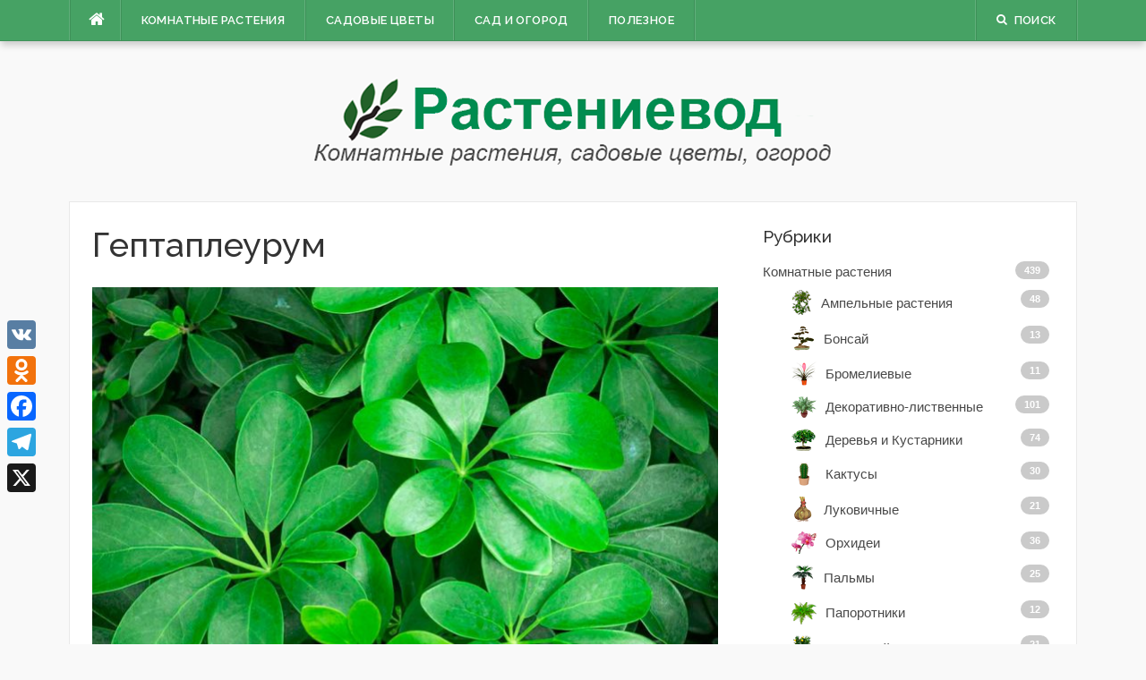

--- FILE ---
content_type: text/html; charset=UTF-8
request_url: https://rastenievod.com/geptapleurum.html
body_size: 15358
content:
<!DOCTYPE html><html lang="ru-RU" prefix="og: http://ogp.me/ns#"><head><meta charset="UTF-8"><meta name="viewport" content="width=device-width, initial-scale=1"><link rel="stylesheet" media="print" onload="this.onload=null;this.media='all';" id="ao_optimized_gfonts" href="https://fonts.googleapis.com/css?family=Raleway%3A300%2C400%2C500%2C600%7CMerriweather&#038;subset=latin%2Clatin-ext&amp;display=swap"><link rel="profile" href="http://gmpg.org/xfn/11"><link rel="pingback" href="https://rastenievod.com/xmlrpc.php"><link media="all" href="https://rastenievod.com/wp-content/cache/autoptimize/css/autoptimize_02fc091f6cf17fc8fa2926eb0705973a.css" rel="stylesheet"><title>Гептаплеурум: уход в домашних условиях, пересадка и размножение</title><meta name='robots' content='max-image-preview:large' /><meta name="description" content="Гептаплеурум ― это быстрорастущее растение, которое имеет прямое отношение к роду аралиевых. Примерно 10 листочков отходят от черешков."/><link rel="canonical" href="https://rastenievod.com/geptapleurum.html" /><link rel="publisher" href="https://plus.google.com/108072353185720033586"/><meta property="og:locale" content="ru_RU" /><meta property="og:type" content="article" /><meta property="og:title" content="Гептаплеурум: уход в домашних условиях, пересадка и размножение" /><meta property="og:description" content="Гептаплеурум ― это быстрорастущее растение, которое имеет прямое отношение к роду аралиевых. Примерно 10 листочков отходят от черешков." /><meta property="og:url" content="https://rastenievod.com/geptapleurum.html" /><meta property="og:site_name" content="Растениевод" /><meta property="article:section" content="Декоративно-лиственные" /><meta property="article:published_time" content="2021-09-14T23:14:46+03:00" /><meta property="article:modified_time" content="2021-10-24T20:58:13+03:00" /><meta property="og:updated_time" content="2021-10-24T20:58:13+03:00" /><meta property="og:image" content="https://rastenievod.com/wp-content/uploads/2016/11/1-92.jpg" /><meta property="og:image:secure_url" content="https://rastenievod.com/wp-content/uploads/2016/11/1-92.jpg" /><meta property="og:image:width" content="950" /><meta property="og:image:height" content="893" /><meta name="twitter:card" content="summary" /><meta name="twitter:description" content="Гептаплеурум ― это быстрорастущее растение, которое имеет прямое отношение к роду аралиевых. Примерно 10 листочков отходят от черешков." /><meta name="twitter:title" content="Гептаплеурум: уход в домашних условиях, пересадка и размножение" /><meta name="twitter:image" content="https://rastenievod.com/wp-content/uploads/2016/11/1-92.jpg" /> <script type='application/ld+json'>{"@context":"http:\/\/schema.org","@type":"WebSite","@id":"#website","url":"https:\/\/rastenievod.com\/","name":"\u0420\u0430\u0441\u0442\u0435\u043d\u0438\u0435\u0432\u043e\u0434","potentialAction":{"@type":"SearchAction","target":"https:\/\/rastenievod.com\/?s={search_term_string}","query-input":"required name=search_term_string"}}</script> <link rel='dns-prefetch' href='//static.addtoany.com' /><link href='https://fonts.gstatic.com' crossorigin='anonymous' rel='preconnect' /><link rel="alternate" type="application/rss+xml" title="Растениевод &raquo; Лента" href="https://rastenievod.com/feed" /><link rel="alternate" type="application/rss+xml" title="Растениевод &raquo; Лента комментариев" href="https://rastenievod.com/comments/feed" /><link rel="alternate" type="application/rss+xml" title="Растениевод &raquo; Лента комментариев к &laquo;Гептаплеурум&raquo;" href="https://rastenievod.com/geptapleurum.html/feed" /><link rel='stylesheet' id='a3a3_lazy_load-css' href='//rastenievod.com/wp-content/uploads/sass/a3_lazy_load.min.css' type='text/css' media='all' /> <script type='text/javascript' async src='https://static.addtoany.com/menu/page.js' id='addtoany-core-js'></script> <script type='text/javascript' src='https://rastenievod.com/wp-includes/js/jquery/jquery.min.js' id='jquery-core-js'></script> <script type='application/json' id='wpp-json'>{"sampling_active":0,"sampling_rate":100,"ajax_url":"https:\/\/rastenievod.com\/wp-json\/wordpress-popular-posts\/v1\/popular-posts","api_url":"https:\/\/rastenievod.com\/wp-json\/wordpress-popular-posts","ID":3753,"token":"1e98bd13e0","lang":0,"debug":0}</script> <link rel="https://api.w.org/" href="https://rastenievod.com/wp-json/" /><link rel="alternate" type="application/json" href="https://rastenievod.com/wp-json/wp/v2/posts/3753" /><link rel="EditURI" type="application/rsd+xml" title="RSD" href="https://rastenievod.com/xmlrpc.php?rsd" /><link rel="wlwmanifest" type="application/wlwmanifest+xml" href="https://rastenievod.com/wp-includes/wlwmanifest.xml" /><meta name="generator" content="WordPress 6.2.2" /><link rel='shortlink' href='https://rastenievod.com/?p=3753' /><link rel="alternate" type="application/json+oembed" href="https://rastenievod.com/wp-json/oembed/1.0/embed?url=https%3A%2F%2Frastenievod.com%2Fgeptapleurum.html" /><link rel="alternate" type="text/xml+oembed" href="https://rastenievod.com/wp-json/oembed/1.0/embed?url=https%3A%2F%2Frastenievod.com%2Fgeptapleurum.html&#038;format=xml" /><link rel="shortcut icon" type="image/x-icon" href="https://rastenievod.com/favicon.ico"/> <script async src="//pagead2.googlesyndication.com/pagead/js/adsbygoogle.js"></script> <script>(adsbygoogle = window.adsbygoogle || []).push({
          google_ad_client: "ca-pub-3317697019634542",
          enable_page_level_ads: true
     });</script>  <script src="https://yandex.ru/ads/system/context.js" async></script> </head><body class="post-template-default single single-post postid-3753 single-format-standard"> <noscript><div><img src="https://mc.yandex.ru/watch/37140640" style="position:absolute; left:-9999px;" alt="" /></div></noscript><div id="page" class="hfeed site"> <a class="skip-link screen-reader-text" href="#content">Наверх</a><div id="topbar" class="site-topbar"><div class="container"><div class="topbar-left pull-left"><nav id="site-navigation" class="main-navigation" role="navigation"> <span class="home-menu"> <a href="https://rastenievod.com/" rel="home"><i class="fa fa-home"></i></a></span> <span class="nav-toggle"><a href="#0" id="nav-toggle">﻿Меню<span></span></a></span><ul class="ft-menu"><li id="menu-item-3895" class="menu-item menu-item-type-taxonomy menu-item-object-category current-post-ancestor menu-item-has-children menu-item-3895"><a href="https://rastenievod.com/category/komnatnye-rasteniya">Комнатные растения</a><ul class="sub-menu"><li id="menu-item-3896" class="menu-item menu-item-type-taxonomy menu-item-object-category menu-item-3896"><a href="https://rastenievod.com/category/komnatnye-rasteniya/ampelnye-rasteniya">Ампельные растения</a></li><li id="menu-item-4138" class="menu-item menu-item-type-taxonomy menu-item-object-category menu-item-4138"><a href="https://rastenievod.com/category/komnatnye-rasteniya/bonsaj">Бонсай</a></li><li id="menu-item-3898" class="menu-item menu-item-type-taxonomy menu-item-object-category menu-item-3898"><a href="https://rastenievod.com/category/komnatnye-rasteniya/bromelievye">Бромелиевые</a></li><li id="menu-item-3899" class="menu-item menu-item-type-taxonomy menu-item-object-category current-post-ancestor current-menu-parent current-post-parent menu-item-3899"><a href="https://rastenievod.com/category/komnatnye-rasteniya/dekorativno-listvennye">Декоративно-лиственные</a></li><li id="menu-item-3900" class="menu-item menu-item-type-taxonomy menu-item-object-category current-post-ancestor current-menu-parent current-post-parent menu-item-3900"><a href="https://rastenievod.com/category/komnatnye-rasteniya/derevya-i-kustarniki">Деревья и Кустарники</a></li><li id="menu-item-4269" class="menu-item menu-item-type-taxonomy menu-item-object-category menu-item-4269"><a href="https://rastenievod.com/category/komnatnye-rasteniya/kaktusy">Кактусы</a></li><li id="menu-item-3902" class="menu-item menu-item-type-taxonomy menu-item-object-category menu-item-3902"><a href="https://rastenievod.com/category/komnatnye-rasteniya/lukovichnye">Луковичные</a></li><li id="menu-item-3903" class="menu-item menu-item-type-taxonomy menu-item-object-category menu-item-3903"><a href="https://rastenievod.com/category/komnatnye-rasteniya/orxidei">Орхидеи</a></li><li id="menu-item-3904" class="menu-item menu-item-type-taxonomy menu-item-object-category menu-item-3904"><a href="https://rastenievod.com/category/komnatnye-rasteniya/palmy">Пальмы</a></li><li id="menu-item-3905" class="menu-item menu-item-type-taxonomy menu-item-object-category menu-item-3905"><a href="https://rastenievod.com/category/komnatnye-rasteniya/plodovyj-sad-v-kvartire">Плодовый сад в квартире</a></li><li id="menu-item-4270" class="menu-item menu-item-type-taxonomy menu-item-object-category menu-item-4270"><a href="https://rastenievod.com/category/komnatnye-rasteniya/sukkulenty">Суккуленты</a></li><li id="menu-item-3906" class="menu-item menu-item-type-taxonomy menu-item-object-category menu-item-3906"><a href="https://rastenievod.com/category/komnatnye-rasteniya/hishhnye">Хищные</a></li><li id="menu-item-3907" class="menu-item menu-item-type-taxonomy menu-item-object-category menu-item-3907"><a href="https://rastenievod.com/category/komnatnye-rasteniya/cvetushhie">Цветущие</a></li></ul></li><li id="menu-item-3908" class="menu-item menu-item-type-taxonomy menu-item-object-category menu-item-has-children menu-item-3908"><a href="https://rastenievod.com/category/cvety-v-sadu">Садовые цветы</a><ul class="sub-menu"><li id="menu-item-3909" class="menu-item menu-item-type-taxonomy menu-item-object-category menu-item-3909"><a href="https://rastenievod.com/category/cvety-v-sadu/cvety-mnogoletnie">Многолетние</a></li><li id="menu-item-3910" class="menu-item menu-item-type-taxonomy menu-item-object-category menu-item-3910"><a href="https://rastenievod.com/category/cvety-v-sadu/cvety-odnoletnie-i-dvuletnie">Однолетние и двулетние</a></li><li id="menu-item-8105" class="menu-item menu-item-type-taxonomy menu-item-object-category menu-item-8105"><a href="https://rastenievod.com/category/cvety-v-sadu/lukovichnye-cvety-v-sadu">Луковичные</a></li><li id="menu-item-3911" class="menu-item menu-item-type-taxonomy menu-item-object-category menu-item-3911"><a href="https://rastenievod.com/category/cvety-v-sadu/rozy">Розы</a></li></ul></li><li id="menu-item-8106" class="menu-item menu-item-type-taxonomy menu-item-object-category menu-item-has-children menu-item-8106"><a href="https://rastenievod.com/category/sad-i-ogorod">Сад и огород</a><ul class="sub-menu"><li id="menu-item-8107" class="menu-item menu-item-type-taxonomy menu-item-object-category menu-item-8107"><a href="https://rastenievod.com/category/sad-i-ogorod/dekorativnye-derevya-i-kustarniki">Декоративные деревья и кусты</a></li><li id="menu-item-8108" class="menu-item menu-item-type-taxonomy menu-item-object-category menu-item-8108"><a href="https://rastenievod.com/category/sad-i-ogorod/plodovye-derevya-i-kustarniki">Плодовые деревья и кусты</a></li><li id="menu-item-8109" class="menu-item menu-item-type-taxonomy menu-item-object-category menu-item-8109"><a href="https://rastenievod.com/category/sad-i-ogorod/yagody">Ягоды</a></li><li id="menu-item-8110" class="menu-item menu-item-type-taxonomy menu-item-object-category menu-item-8110"><a href="https://rastenievod.com/category/sad-i-ogorod/ovoshhi">Овощи</a></li><li id="menu-item-15797" class="menu-item menu-item-type-taxonomy menu-item-object-category menu-item-15797"><a href="https://rastenievod.com/category/sad-i-ogorod/pryanye-i-lekarstvennye">Пряные травы и зелень</a></li><li id="menu-item-15796" class="menu-item menu-item-type-taxonomy menu-item-object-category menu-item-15796"><a href="https://rastenievod.com/category/sad-i-ogorod/zlaki">Злаки</a></li><li id="menu-item-8111" class="menu-item menu-item-type-taxonomy menu-item-object-category menu-item-8111"><a href="https://rastenievod.com/category/sad-i-ogorod/teplitsa">Теплица</a></li></ul></li><li id="menu-item-3913" class="menu-item menu-item-type-taxonomy menu-item-object-category menu-item-has-children menu-item-3913"><a href="https://rastenievod.com/category/poleznaya-informaciya">Полезное</a><ul class="sub-menu"><li id="menu-item-3914" class="menu-item menu-item-type-taxonomy menu-item-object-category menu-item-3914"><a href="https://rastenievod.com/category/poleznaya-informaciya/bolezni-i-vrediteli">Болезни и вредители</a></li><li id="menu-item-3915" class="menu-item menu-item-type-taxonomy menu-item-object-category menu-item-3915"><a href="https://rastenievod.com/category/poleznaya-informaciya/lekarstvennye-rasteniya">Лекарственные растения</a></li><li id="menu-item-3916" class="menu-item menu-item-type-taxonomy menu-item-object-category menu-item-3916"><a href="https://rastenievod.com/category/poleznaya-informaciya/posadka-i-peresadka">Посадка и пересадка</a></li><li id="menu-item-3917" class="menu-item menu-item-type-taxonomy menu-item-object-category menu-item-3917"><a href="https://rastenievod.com/category/poleznaya-informaciya/razmnozhenie-rastenij">Размножение растений</a></li><li id="menu-item-3918" class="menu-item menu-item-type-taxonomy menu-item-object-category menu-item-3918"><a href="https://rastenievod.com/category/poleznaya-informaciya/sovety-novichkam">Советы новичкам</a></li><li id="menu-item-3919" class="menu-item menu-item-type-taxonomy menu-item-object-category menu-item-3919"><a href="https://rastenievod.com/category/poleznaya-informaciya/udobreniya-i-stimulyatory">Удобрения и стимуляторы</a></li><li id="menu-item-8325" class="menu-item menu-item-type-post_type menu-item-object-page menu-item-8325"><a href="https://rastenievod.com/kontakty">Контакты</a></li></ul></li></ul></nav></div><div class="topbar-right pull-right"><ul class="topbar-elements"><li class="topbar-search"> <a href="javascript:void(0)"><i class="search-icon fa fa-search"></i><span>Поиск</span></a><div class="dropdown-content dropdown-search"><form role="search" method="get" class="search-form" action="https://rastenievod.com/"> <label> <span class="screen-reader-text">Найти:</span> <input type="search" class="search-field" placeholder="Поиск&hellip;" value="" name="s" /> </label> <input type="submit" class="search-submit" value="Поиск" /></form></div></li><div class="clear"></div></ul></div></div></div><div class="mobile-navigation"><ul><li class="menu-item menu-item-type-taxonomy menu-item-object-category current-post-ancestor menu-item-has-children menu-item-3895"><a href="https://rastenievod.com/category/komnatnye-rasteniya">Комнатные растения</a><ul class="sub-menu"><li class="menu-item menu-item-type-taxonomy menu-item-object-category menu-item-3896"><a href="https://rastenievod.com/category/komnatnye-rasteniya/ampelnye-rasteniya">Ампельные растения</a></li><li class="menu-item menu-item-type-taxonomy menu-item-object-category menu-item-4138"><a href="https://rastenievod.com/category/komnatnye-rasteniya/bonsaj">Бонсай</a></li><li class="menu-item menu-item-type-taxonomy menu-item-object-category menu-item-3898"><a href="https://rastenievod.com/category/komnatnye-rasteniya/bromelievye">Бромелиевые</a></li><li class="menu-item menu-item-type-taxonomy menu-item-object-category current-post-ancestor current-menu-parent current-post-parent menu-item-3899"><a href="https://rastenievod.com/category/komnatnye-rasteniya/dekorativno-listvennye">Декоративно-лиственные</a></li><li class="menu-item menu-item-type-taxonomy menu-item-object-category current-post-ancestor current-menu-parent current-post-parent menu-item-3900"><a href="https://rastenievod.com/category/komnatnye-rasteniya/derevya-i-kustarniki">Деревья и Кустарники</a></li><li class="menu-item menu-item-type-taxonomy menu-item-object-category menu-item-4269"><a href="https://rastenievod.com/category/komnatnye-rasteniya/kaktusy">Кактусы</a></li><li class="menu-item menu-item-type-taxonomy menu-item-object-category menu-item-3902"><a href="https://rastenievod.com/category/komnatnye-rasteniya/lukovichnye">Луковичные</a></li><li class="menu-item menu-item-type-taxonomy menu-item-object-category menu-item-3903"><a href="https://rastenievod.com/category/komnatnye-rasteniya/orxidei">Орхидеи</a></li><li class="menu-item menu-item-type-taxonomy menu-item-object-category menu-item-3904"><a href="https://rastenievod.com/category/komnatnye-rasteniya/palmy">Пальмы</a></li><li class="menu-item menu-item-type-taxonomy menu-item-object-category menu-item-3905"><a href="https://rastenievod.com/category/komnatnye-rasteniya/plodovyj-sad-v-kvartire">Плодовый сад в квартире</a></li><li class="menu-item menu-item-type-taxonomy menu-item-object-category menu-item-4270"><a href="https://rastenievod.com/category/komnatnye-rasteniya/sukkulenty">Суккуленты</a></li><li class="menu-item menu-item-type-taxonomy menu-item-object-category menu-item-3906"><a href="https://rastenievod.com/category/komnatnye-rasteniya/hishhnye">Хищные</a></li><li class="menu-item menu-item-type-taxonomy menu-item-object-category menu-item-3907"><a href="https://rastenievod.com/category/komnatnye-rasteniya/cvetushhie">Цветущие</a></li></ul></li><li class="menu-item menu-item-type-taxonomy menu-item-object-category menu-item-has-children menu-item-3908"><a href="https://rastenievod.com/category/cvety-v-sadu">Садовые цветы</a><ul class="sub-menu"><li class="menu-item menu-item-type-taxonomy menu-item-object-category menu-item-3909"><a href="https://rastenievod.com/category/cvety-v-sadu/cvety-mnogoletnie">Многолетние</a></li><li class="menu-item menu-item-type-taxonomy menu-item-object-category menu-item-3910"><a href="https://rastenievod.com/category/cvety-v-sadu/cvety-odnoletnie-i-dvuletnie">Однолетние и двулетние</a></li><li class="menu-item menu-item-type-taxonomy menu-item-object-category menu-item-8105"><a href="https://rastenievod.com/category/cvety-v-sadu/lukovichnye-cvety-v-sadu">Луковичные</a></li><li class="menu-item menu-item-type-taxonomy menu-item-object-category menu-item-3911"><a href="https://rastenievod.com/category/cvety-v-sadu/rozy">Розы</a></li></ul></li><li class="menu-item menu-item-type-taxonomy menu-item-object-category menu-item-has-children menu-item-8106"><a href="https://rastenievod.com/category/sad-i-ogorod">Сад и огород</a><ul class="sub-menu"><li class="menu-item menu-item-type-taxonomy menu-item-object-category menu-item-8107"><a href="https://rastenievod.com/category/sad-i-ogorod/dekorativnye-derevya-i-kustarniki">Декоративные деревья и кусты</a></li><li class="menu-item menu-item-type-taxonomy menu-item-object-category menu-item-8108"><a href="https://rastenievod.com/category/sad-i-ogorod/plodovye-derevya-i-kustarniki">Плодовые деревья и кусты</a></li><li class="menu-item menu-item-type-taxonomy menu-item-object-category menu-item-8109"><a href="https://rastenievod.com/category/sad-i-ogorod/yagody">Ягоды</a></li><li class="menu-item menu-item-type-taxonomy menu-item-object-category menu-item-8110"><a href="https://rastenievod.com/category/sad-i-ogorod/ovoshhi">Овощи</a></li><li class="menu-item menu-item-type-taxonomy menu-item-object-category menu-item-15797"><a href="https://rastenievod.com/category/sad-i-ogorod/pryanye-i-lekarstvennye">Пряные травы и зелень</a></li><li class="menu-item menu-item-type-taxonomy menu-item-object-category menu-item-15796"><a href="https://rastenievod.com/category/sad-i-ogorod/zlaki">Злаки</a></li><li class="menu-item menu-item-type-taxonomy menu-item-object-category menu-item-8111"><a href="https://rastenievod.com/category/sad-i-ogorod/teplitsa">Теплица</a></li></ul></li><li class="menu-item menu-item-type-taxonomy menu-item-object-category menu-item-has-children menu-item-3913"><a href="https://rastenievod.com/category/poleznaya-informaciya">Полезное</a><ul class="sub-menu"><li class="menu-item menu-item-type-taxonomy menu-item-object-category menu-item-3914"><a href="https://rastenievod.com/category/poleznaya-informaciya/bolezni-i-vrediteli">Болезни и вредители</a></li><li class="menu-item menu-item-type-taxonomy menu-item-object-category menu-item-3915"><a href="https://rastenievod.com/category/poleznaya-informaciya/lekarstvennye-rasteniya">Лекарственные растения</a></li><li class="menu-item menu-item-type-taxonomy menu-item-object-category menu-item-3916"><a href="https://rastenievod.com/category/poleznaya-informaciya/posadka-i-peresadka">Посадка и пересадка</a></li><li class="menu-item menu-item-type-taxonomy menu-item-object-category menu-item-3917"><a href="https://rastenievod.com/category/poleznaya-informaciya/razmnozhenie-rastenij">Размножение растений</a></li><li class="menu-item menu-item-type-taxonomy menu-item-object-category menu-item-3918"><a href="https://rastenievod.com/category/poleznaya-informaciya/sovety-novichkam">Советы новичкам</a></li><li class="menu-item menu-item-type-taxonomy menu-item-object-category menu-item-3919"><a href="https://rastenievod.com/category/poleznaya-informaciya/udobreniya-i-stimulyatory">Удобрения и стимуляторы</a></li><li class="menu-item menu-item-type-post_type menu-item-object-page menu-item-8325"><a href="https://rastenievod.com/kontakty">Контакты</a></li></ul></li></ul></div><header id="masthead" class="site-header" role="banner"><div class="container"><div class="site-branding"> <a title="Растениевод" class="site-logo" href="https://rastenievod.com/" rel="home"><img src="https://rastenievod.com/wp-content/uploads/2018/11/logo.png" alt="Растениевод"></a></div></div></header><div id="content" class="site-content container right-sidebar"><div class="content-inside"><div id="primary" class="content-area"><main id="main" class="site-main" role="main"><article id="post-3753" class="post-3753 post type-post status-publish format-standard has-post-thumbnail hentry category-dekorativno-listvennye category-derevya-i-kustarniki"><header class="entry-header entry-header-single"><h1 class="entry-title">Гептаплеурум</h1><div style="display: none"><div class="entry-meta entry-meta-1"><span class="author vcard"><a class="url fn n" href="https://rastenievod.com/author/vioss">Игорь</a></span><span class="entry-date"><time class="entry-date published" datetime="2021-09-14T23:14:46+03:00">14.09.2021</time></span><span class="comments-link"><i class="fa fa-comments-o"></i><a href="https://rastenievod.com/geptapleurum.html#respond">0</a></span></div></div></header><div class="entry-thumb"> <img width="700" height="658" src="https://rastenievod.com/wp-content/uploads/2016/11/1-92-700x658.jpg" class="attachment-large size-large wp-post-image" alt="Гептаплеурум" decoding="async" srcset="https://rastenievod.com/wp-content/uploads/2016/11/1-92-700x658.jpg 700w, https://rastenievod.com/wp-content/uploads/2016/11/1-92-300x282.jpg 300w, https://rastenievod.com/wp-content/uploads/2016/11/1-92.jpg 950w" sizes="(max-width: 700px) 100vw, 700px" /></div><div class="entry-content"><p><strong>Гептаплеурум</strong> ― это быстрорастущее растение, которое имеет прямое отношение к роду аралиевых. Примерно 10 листочков отходят от черешков. Блестящие листья имеют овальную форму, а на кончиках они заостренные. Цветки имеют вид беловатых метелок, но в условиях квартиры цветение происходит очень редко. В природе это растение встречается во всех без исключения южных областях планеты. Родом оно из Тропической Азии. Имеется всего 3 вида данного растения:</p><ul><li>Geisha Girl ― гептаплеурум древесный, имеющий округлые листочки зеленого окраса;</li><li>Hayata ― листья обладают серым оттенком;</li><li>Variegata ― эта форма является пестролистной.</li></ul><p>Гептаплеурум очень схож с <a href="https://rastenievod.com/sheflera.html">шеффлерой</a>, так как это близкородственные растения. В связи с этим их можно легко перепутать. Главным отличительным признаком является то, что шеффлера растет исключительно в форме деревца, а у гептаплеурума можно убрать точку роста на основном стебле, и тогда он сформирует ветвистый кустик. Если же такую процедуру проделать с шеффлерой, то растение просто погибнет. Также листва у гептаплеурума обладает запахом, чем-то схожим с геранью, а у шеффлеры такой особенности нет.</p><div style="float: none; margin:10px 0 10px 0; text-align:center;"><div id="yandex_rtb_R-A-1751005-2"></div> <script async src="https://pagead2.googlesyndication.com/pagead/js/adsbygoogle.js?client=ca-pub-3317697019634542"
     crossorigin="anonymous"></script> <ins class="adsbygoogle"
 style="display:block; text-align:center;"
 data-ad-layout="in-article"
 data-ad-format="fluid"
 data-ad-client="ca-pub-3317697019634542"
 data-ad-slot="5209528998"></ins> <script>(adsbygoogle = window.adsbygoogle || []).push({});</script> </div><div id="toc_container" class="toc_transparent no_bullets"><p class="toc_title">Содержание</p><ul class="toc_list"><li><a href="#i"><span class="toc_number toc_depth_1">1</span> Уход за гептаплеурумом в домашних условиях</a><ul><li><a href="#i-2"><span class="toc_number toc_depth_2">1.1</span> Как поливать</a></li><li><a href="#i-3"><span class="toc_number toc_depth_2">1.2</span> Освещенность и выбор места</a></li><li><a href="#i-4"><span class="toc_number toc_depth_2">1.3</span> Температурный режим</a></li><li><a href="#i-5"><span class="toc_number toc_depth_2">1.4</span> Влажность воздуха</a></li><li><a href="#i-6"><span class="toc_number toc_depth_2">1.5</span> Землесмесь</a></li><li><a href="#i-7"><span class="toc_number toc_depth_2">1.6</span> Пересадка гептаплеурума</a></li><li><a href="#i-8"><span class="toc_number toc_depth_2">1.7</span> Обрезка</a></li><li><a href="#i-9"><span class="toc_number toc_depth_2">1.8</span> Подкормка</a></li><li><a href="#i-10"><span class="toc_number toc_depth_2">1.9</span> Вредители</a></li><li><a href="#i-11"><span class="toc_number toc_depth_2">1.10</span> Размножение гептаплеурума</a></li></ul></li><li><a href="#i-12"><span class="toc_number toc_depth_1">2</span> Виды гептаплеурума с фото</a><ul><li><a href="#_Heptapleurum_arboricola"><span class="toc_number toc_depth_2">2.1</span> Гептаплеурум древесный (Heptapleurum arboricola)</a></li><li><a href="#_Heptapleurum_Hayata"><span class="toc_number toc_depth_2">2.2</span> Гептаплеурум Хаята (Heptapleurum Hayata)</a></li><li><a href="#_Heptapleurum_Variegata"><span class="toc_number toc_depth_2">2.3</span> Гептаплеурум Вариегата (Heptapleurum Variegata)</a></li></ul></li></ul></div><h2><span id="i">Уход за гептаплеурумом в домашних условиях</span></h2><p><a href="https://rastenievod.com/wp-content/uploads/2016/11/2-92.jpg"><img decoding="async" loading="lazy" class="lazy lazy-hidden alignnone size-large wp-image-43982" src="//rastenievod.com/wp-content/plugins/a3-lazy-load/assets/images/lazy_placeholder.gif" data-lazy-type="image" data-src="https://rastenievod.com/wp-content/uploads/2016/11/2-92-700x584.jpg" alt="" width="700" height="584" srcset="" data-srcset="https://rastenievod.com/wp-content/uploads/2016/11/2-92-700x584.jpg 700w, https://rastenievod.com/wp-content/uploads/2016/11/2-92-300x250.jpg 300w, https://rastenievod.com/wp-content/uploads/2016/11/2-92.jpg 950w" sizes="(max-width: 700px) 100vw, 700px" /><noscript><img decoding="async" loading="lazy" class="alignnone size-large wp-image-43982" src="https://rastenievod.com/wp-content/uploads/2016/11/2-92-700x584.jpg" alt="" width="700" height="584" srcset="https://rastenievod.com/wp-content/uploads/2016/11/2-92-700x584.jpg 700w, https://rastenievod.com/wp-content/uploads/2016/11/2-92-300x250.jpg 300w, https://rastenievod.com/wp-content/uploads/2016/11/2-92.jpg 950w" sizes="(max-width: 700px) 100vw, 700px" /></noscript></a></p><p>Данное растение некапризно и неприхотливо. Поэтому его можно спокойно выращивать в условиях городской квартиры.</p><h3><span id="i-2">Как поливать</span></h3><p>Поливать в теплое время года нужно обильно. Однако следите за тем, чтобы вода не застаивалась в земле, потому что это может спровоцировать опадение листочков. Нужно, чтобы почва между поливами хорошо подсыхала. В зимнее время у растения наблюдается период покоя, поэтому следует слегка сократить полив.</p><h3><span id="i-3">Освещенность и выбор места</span></h3><p>Это очень светолюбивое растение, однако ему требуется притенение от прямых лучей солнца (тем более в жаркие дни летом). Формы с пестрыми листочками особо нуждаются в ярком освещении, так как от недостатка света листва может полностью стать зеленой. Часто используют для составления композиций с иными домашними растениями, прекрасно себя чувствует в зимнем саду, а также им можно украсить офис либо гостиную. Это растение просто необходимо оградить от холодного воздуха и сквозняков. В том случае, если в комнате, где размещается гептаплеурум, частенько наблюдаются сквозняки, то реакцией растения на это станет ― опадение листочков.</p><h3><span id="i-4">Температурный режим</span></h3><p><a href="https://rastenievod.com/wp-content/uploads/2016/11/1-22.jpg"><img decoding="async" loading="lazy" class="lazy lazy-hidden alignnone size-large wp-image-3754" src="//rastenievod.com/wp-content/plugins/a3-lazy-load/assets/images/lazy_placeholder.gif" data-lazy-type="image" data-src="https://rastenievod.com/wp-content/uploads/2016/11/1-22-700x656.jpg" alt="Гептаплеурум" width="700" height="656" srcset="" data-srcset="https://rastenievod.com/wp-content/uploads/2016/11/1-22.jpg 700w, https://rastenievod.com/wp-content/uploads/2016/11/1-22-300x281.jpg 300w" sizes="(max-width: 700px) 100vw, 700px" /><noscript><img decoding="async" loading="lazy" class="alignnone size-large wp-image-3754" src="https://rastenievod.com/wp-content/uploads/2016/11/1-22-700x656.jpg" alt="Гептаплеурум" width="700" height="656" srcset="https://rastenievod.com/wp-content/uploads/2016/11/1-22.jpg 700w, https://rastenievod.com/wp-content/uploads/2016/11/1-22-300x281.jpg 300w" sizes="(max-width: 700px) 100vw, 700px" /></noscript></a></p><p>В теплое время года требуется умеренная температура. С наступлением зимы ее следует немножко понизить, но при этом она не должна опускаться менее 17 градусов.</p><h3><span id="i-5">Влажность воздуха</span></h3><p>Нуждается в высокой влажности воздуха. Поэтому листву надо опрыскивать, как можно чаще, а также время от времени мыть ее (в гигиенических целях). Если же влажность будет слишком низкой, то листочки начнут сохнуть и отмирать.</p><h3><span id="i-6">Землесмесь</span></h3><p>Для посадки гептаплеурума можно приобрести готовую землесмесь в любом цветочном магазине. Также ее можно сделать самостоятельно в домашних условиях. Для этого вам нужно будет перемешать листовую, перегнойную, торфяную и дерновую землю и добавить речного песка. Все нужно взять в равных долях.</p><h3><span id="i-7">Пересадка гептаплеурума</span></h3><p><a href="https://rastenievod.com/wp-content/uploads/2016/11/3-84.jpg"><img decoding="async" loading="lazy" class="lazy lazy-hidden alignnone size-large wp-image-43983" src="//rastenievod.com/wp-content/plugins/a3-lazy-load/assets/images/lazy_placeholder.gif" data-lazy-type="image" data-src="https://rastenievod.com/wp-content/uploads/2016/11/3-84-700x581.jpg" alt="" width="700" height="581" srcset="" data-srcset="https://rastenievod.com/wp-content/uploads/2016/11/3-84-700x581.jpg 700w, https://rastenievod.com/wp-content/uploads/2016/11/3-84-300x249.jpg 300w, https://rastenievod.com/wp-content/uploads/2016/11/3-84.jpg 950w" sizes="(max-width: 700px) 100vw, 700px" /><noscript><img decoding="async" loading="lazy" class="alignnone size-large wp-image-43983" src="https://rastenievod.com/wp-content/uploads/2016/11/3-84-700x581.jpg" alt="" width="700" height="581" srcset="https://rastenievod.com/wp-content/uploads/2016/11/3-84-700x581.jpg 700w, https://rastenievod.com/wp-content/uploads/2016/11/3-84-300x249.jpg 300w, https://rastenievod.com/wp-content/uploads/2016/11/3-84.jpg 950w" sizes="(max-width: 700px) 100vw, 700px" /></noscript></a></p><div style="float: none; margin:10px 0 10px 0; text-align:center;"><div id="yandex_rtb_R-A-1751005-1"></div> <script async src="//pagead2.googlesyndication.com/pagead/js/adsbygoogle.js"></script> <ins class="adsbygoogle"
 style="display:block; text-align:center;"
 data-ad-layout="in-article"
 data-ad-format="fluid"
 data-ad-client="ca-pub-3317697019634542"
 data-ad-slot="5344850000"></ins> <script>(adsbygoogle = window.adsbygoogle || []).push({});</script> </div><p>Проводить процедуру пересадки необходимо ежегодно в весеннее время. В том случае, если гептаплеурум имеет довольно большие размеры, его очень сложно будет пересадить. В таком случае опытные цветоводы рекомендуют аккуратно заменить верхний слой субстрата. Не забывайте про хороший дренажный слой.</p><h3><span id="i-8">Обрезка</span></h3><p>Большие разросшиеся растения нуждаются в систематической обрезке. Она проводится в весеннее время. Тем гептаплеурумам, которые растят в виде деревца, нужна хорошая опора, потому как в условиях квартиры они могут достигать в высоту 200 сантиметров.</p><h3><span id="i-9">Подкормка</span></h3><p>Подкармливать растение следует в весенне-летний период 1 раз в 2 недели. Для этого используются органические либо минеральные удобрения. В зимнее время удобрения в почву вносить не следует.</p><h3><span id="i-10">Вредители</span></h3><p>Может поселиться <a href="https://rastenievod.com/muchnistyj-chervets.html">мучнистый червец</a>, <a href="https://rastenievod.com/tlya.html">тля</a>, а также красный <a href="https://rastenievod.com/pautinnyj-kleshh.html">паутинный клещ</a>. Однако это происходит лишь в случае неправильного ухода.</p><h3><span id="i-11">Размножение гептаплеурума</span></h3><p><a href="https://rastenievod.com/wp-content/uploads/2016/11/4-83.jpg"><img decoding="async" loading="lazy" class="lazy lazy-hidden alignnone size-large wp-image-43984" src="//rastenievod.com/wp-content/plugins/a3-lazy-load/assets/images/lazy_placeholder.gif" data-lazy-type="image" data-src="https://rastenievod.com/wp-content/uploads/2016/11/4-83-700x629.jpg" alt="" width="700" height="629" srcset="" data-srcset="https://rastenievod.com/wp-content/uploads/2016/11/4-83-700x629.jpg 700w, https://rastenievod.com/wp-content/uploads/2016/11/4-83-300x269.jpg 300w, https://rastenievod.com/wp-content/uploads/2016/11/4-83.jpg 1100w" sizes="(max-width: 700px) 100vw, 700px" /><noscript><img decoding="async" loading="lazy" class="alignnone size-large wp-image-43984" src="https://rastenievod.com/wp-content/uploads/2016/11/4-83-700x629.jpg" alt="" width="700" height="629" srcset="https://rastenievod.com/wp-content/uploads/2016/11/4-83-700x629.jpg 700w, https://rastenievod.com/wp-content/uploads/2016/11/4-83-300x269.jpg 300w, https://rastenievod.com/wp-content/uploads/2016/11/4-83.jpg 1100w" sizes="(max-width: 700px) 100vw, 700px" /></noscript></a></p><p>Достаточно просто можно размножить данное растение стеблевыми черенками, которые срезаются с верхушки. Для укоренения их следует посадить в субстрат, состоящий из торфа и песка. Затем черенки следует убрать в полутень и обеспечить им высокую влажность воздуха, а также тепло.</p><p>Также гептаплеурум выращивают и из семян. Высев семян производят в рыхлую и теплую землю. А затем убирают емкость в теплое место с высокой влажностью. После того как сеянцы подрастут, производят их пересадку по разным емкостям небольшого размера.</p><p>Это растение обладает весьма эффектным внешним видом, и потому оно способно украсить практически любое помещение. Так как оно нетребовательно в уходе и некапризно, его спокойно могут выращивать цветоводы-новички, которые еще не имеют достаточного опыта в этом увлекательнейшем занятии.</p><h2><span id="i-12">Виды гептаплеурума с фото</span></h2><p>Для выращивания в домашних условиях пригодны только 3 разновидности гептаплеурума.</p><h3><span id="_Heptapleurum_arboricola">Гептаплеурум древесный (Heptapleurum arboricola)</span></h3><p><a href="https://rastenievod.com/wp-content/uploads/2016/11/5-69.jpg"><img decoding="async" loading="lazy" class="lazy lazy-hidden alignnone size-large wp-image-43985" src="//rastenievod.com/wp-content/plugins/a3-lazy-load/assets/images/lazy_placeholder.gif" data-lazy-type="image" data-src="https://rastenievod.com/wp-content/uploads/2016/11/5-69-700x595.jpg" alt="Гептаплеурум древесный" width="700" height="595" srcset="" data-srcset="https://rastenievod.com/wp-content/uploads/2016/11/5-69-700x595.jpg 700w, https://rastenievod.com/wp-content/uploads/2016/11/5-69-300x255.jpg 300w, https://rastenievod.com/wp-content/uploads/2016/11/5-69.jpg 744w" sizes="(max-width: 700px) 100vw, 700px" /><noscript><img decoding="async" loading="lazy" class="alignnone size-large wp-image-43985" src="https://rastenievod.com/wp-content/uploads/2016/11/5-69-700x595.jpg" alt="Гептаплеурум древесный" width="700" height="595" srcset="https://rastenievod.com/wp-content/uploads/2016/11/5-69-700x595.jpg 700w, https://rastenievod.com/wp-content/uploads/2016/11/5-69-300x255.jpg 300w, https://rastenievod.com/wp-content/uploads/2016/11/5-69.jpg 744w" sizes="(max-width: 700px) 100vw, 700px" /></noscript></a></p><p>Самый распространенный вид этого растения, выращиваемый в комнатном цветоводстве. Представляет собой дерево с прямым, слабоветвящимся древовидным стеблем. Листовые пластины пальчато-сложные, состоят из 7 – 10 овальных, на конце заостренных листьев темно-зеленого или желтого оттенка. Их длина составляет 8 – 10 см, ширина – 3 – 4 см. Листовые пластины крепятся к длинному черешку. Цветение в домашних условиях происходит крайне редко.</p><h3><span id="_Heptapleurum_Hayata">Гептаплеурум Хаята (Heptapleurum Hayata)</span></h3><p><a href="https://rastenievod.com/wp-content/uploads/2016/11/6-58.jpg"><img decoding="async" loading="lazy" class="lazy lazy-hidden alignnone size-large wp-image-43986" src="//rastenievod.com/wp-content/plugins/a3-lazy-load/assets/images/lazy_placeholder.gif" data-lazy-type="image" data-src="https://rastenievod.com/wp-content/uploads/2016/11/6-58-700x579.jpg" alt="Гептаплеурум Хаята" width="700" height="579" srcset="" data-srcset="https://rastenievod.com/wp-content/uploads/2016/11/6-58-700x579.jpg 700w, https://rastenievod.com/wp-content/uploads/2016/11/6-58-300x248.jpg 300w, https://rastenievod.com/wp-content/uploads/2016/11/6-58.jpg 1100w" sizes="(max-width: 700px) 100vw, 700px" /><noscript><img decoding="async" loading="lazy" class="alignnone size-large wp-image-43986" src="https://rastenievod.com/wp-content/uploads/2016/11/6-58-700x579.jpg" alt="Гептаплеурум Хаята" width="700" height="579" srcset="https://rastenievod.com/wp-content/uploads/2016/11/6-58-700x579.jpg 700w, https://rastenievod.com/wp-content/uploads/2016/11/6-58-300x248.jpg 300w, https://rastenievod.com/wp-content/uploads/2016/11/6-58.jpg 1100w" sizes="(max-width: 700px) 100vw, 700px" /></noscript></a></p><p>Кустарник высотой 100 – 250 см. Обладает крупной листвой зеленовато-серого оттенка с серебристым отливом.</p><div style="float: none; margin:10px 0 10px 0; text-align:center;"><div id="yandex_rtb_R-A-1751005-3"></div> <script async src="https://pagead2.googlesyndication.com/pagead/js/adsbygoogle.js?client=ca-pub-3317697019634542"
     crossorigin="anonymous"></script> <ins class="adsbygoogle"
 style="display:block; text-align:center;"
 data-ad-layout="in-article"
 data-ad-format="fluid"
 data-ad-client="ca-pub-3317697019634542"
 data-ad-slot="4454107874"></ins> <script>(adsbygoogle = window.adsbygoogle || []).push({});</script> </div><h3><span id="_Heptapleurum_Variegata">Гептаплеурум Вариегата (Heptapleurum Variegata)</span></h3><p><a href="https://rastenievod.com/wp-content/uploads/2016/11/7-48.jpg"><img decoding="async" loading="lazy" class="lazy lazy-hidden alignnone size-large wp-image-43987" src="//rastenievod.com/wp-content/plugins/a3-lazy-load/assets/images/lazy_placeholder.gif" data-lazy-type="image" data-src="https://rastenievod.com/wp-content/uploads/2016/11/7-48-700x570.jpg" alt="Гептаплеурум Вариегата" width="700" height="570" srcset="" data-srcset="https://rastenievod.com/wp-content/uploads/2016/11/7-48-700x570.jpg 700w, https://rastenievod.com/wp-content/uploads/2016/11/7-48-300x244.jpg 300w, https://rastenievod.com/wp-content/uploads/2016/11/7-48.jpg 1100w" sizes="(max-width: 700px) 100vw, 700px" /><noscript><img decoding="async" loading="lazy" class="alignnone size-large wp-image-43987" src="https://rastenievod.com/wp-content/uploads/2016/11/7-48-700x570.jpg" alt="Гептаплеурум Вариегата" width="700" height="570" srcset="https://rastenievod.com/wp-content/uploads/2016/11/7-48-700x570.jpg 700w, https://rastenievod.com/wp-content/uploads/2016/11/7-48-300x244.jpg 300w, https://rastenievod.com/wp-content/uploads/2016/11/7-48.jpg 1100w" sizes="(max-width: 700px) 100vw, 700px" /></noscript></a></p><p>Дерево или кустарник высотой 1.5 – 2.5 м. Обладает раскидистой кроной, состоящей из множества пальчато-сложных листовых пластин. Листья темно-зеленые с желтыми разводами.</p><div class="lyte-wrapper" title="Гептаплеурум" style="width:853px;max-width:100%;margin:5px;"><div class="lyMe" id="WYL_czQzAfJhf2c" itemprop="video" itemscope itemtype="https://schema.org/VideoObject"><div><meta itemprop="thumbnailUrl" content="https://rastenievod.com/wp-content/plugins/wp-youtube-lyte/lyteCache.php?origThumbUrl=https%3A%2F%2Fi.ytimg.com%2Fvi%2FczQzAfJhf2c%2Fhqdefault.jpg" /><meta itemprop="embedURL" content="https://www.youtube.com/embed/czQzAfJhf2c" /><meta itemprop="duration" content="PT7M23S" /><meta itemprop="uploadDate" content="2018-06-17T02:46:46Z" /></div><div id="lyte_czQzAfJhf2c" data-src="https://rastenievod.com/wp-content/plugins/wp-youtube-lyte/lyteCache.php?origThumbUrl=https%3A%2F%2Fi.ytimg.com%2Fvi%2FczQzAfJhf2c%2Fhqdefault.jpg" class="pL"><div class="tC"><div class="tT" itemprop="name">Гептаплеурум</div></div><div class="play"></div><div class="ctrl"><div class="Lctrl"></div><div class="Rctrl"></div></div></div><noscript><a href="https://youtu.be/czQzAfJhf2c" rel="nofollow"><img class="lazy lazy-hidden" src="//rastenievod.com/wp-content/plugins/a3-lazy-load/assets/images/lazy_placeholder.gif" data-lazy-type="image" data-src="https://rastenievod.com/wp-content/plugins/wp-youtube-lyte/lyteCache.php?origThumbUrl=https%3A%2F%2Fi.ytimg.com%2Fvi%2FczQzAfJhf2c%2F0.jpg" alt="Гептаплеурум" width="853" height="460" /><noscript><img src="https://rastenievod.com/wp-content/plugins/wp-youtube-lyte/lyteCache.php?origThumbUrl=https%3A%2F%2Fi.ytimg.com%2Fvi%2FczQzAfJhf2c%2F0.jpg" alt="Гептаплеурум" width="853" height="460" /></noscript><br />Смотрите это видео на YouTube</a></noscript><meta itemprop="description" content="Данное растение некапризно и неприхотливо. Поэтому его можно спокойно выращивать в условиях городской квартиры. Поливать в теплое время года нужно обильно. Однако следите за тем, чтобы вода не застаивалась в земле, потому что это может спровоцировать опадение листочков. Нужно, чтобы почва между поливами хорошо подсыхала. В зимнее время у растения наблюдается период покоя, поэтому следует слегка сократить полив."></div></div><div class="lL" style="max-width:100%;width:853px;margin:5px;"></div></p><div style="float: none; margin:0px;"><div id="yandex_rtb_R-A-1751005-4"></div> <script async src="//pagead2.googlesyndication.com/pagead/js/adsbygoogle.js"></script>  <ins class="adsbygoogle rastenievod3"
 style="display:inline-block"
 data-ad-client="ca-pub-3317697019634542"
 data-ad-slot="5527439567"></ins> <script>(adsbygoogle = window.adsbygoogle || []).push({});</script> </div><div style="font-size: 0px; height: 0px; line-height: 0px; margin: 0; padding: 0; clear: both;"></div></p><div>  <script async src="https://usocial.pro/usocial/usocial.js?v=6.1.4" data-script="usocial" charset="utf-8"></script> <div class="uSocial-Share" data-pid="900e2065a017d886b2ab42bcd6d70992" data-type="share" data-options="round-rect,style1,default,absolute,horizontal,size32,eachCounter1,counter0,nomobile" data-social="vk,fb,ok,twi,telegram"></div></div><div style="text-align: center; margin: 20px 0px 0px 0px;"><div id="yandex_rtb_C-A-1751005-5"></div></div><div class='yarpp yarpp-related yarpp-related-website yarpp-template-thumbnails'><h3></h3><div class="yarpp-thumbnails-horizontal"> <a class='yarpp-thumbnail' rel='norewrite' href='https://rastenievod.com/geteropanaks.html' title='Гетеропанакс'> <img width="205" height="110" src="https://rastenievod.com/wp-content/uploads/2017/02/1-98-205x110.jpg" class="attachment-yarpp-thumbnail size-yarpp-thumbnail wp-post-image" alt="Гетеропанакс" decoding="async" loading="lazy" data-pin-nopin="true" /><span class="yarpp-thumbnail-title">Гетеропанакс</span></a> <a class='yarpp-thumbnail' rel='norewrite' href='https://rastenievod.com/kriptomeriya.html' title='Криптомерия японская'> <img width="205" height="110" src="https://rastenievod.com/wp-content/uploads/2016/06/5-64-205x110.jpg" class="attachment-yarpp-thumbnail size-yarpp-thumbnail wp-post-image" alt="" decoding="async" loading="lazy" data-pin-nopin="true" /><span class="yarpp-thumbnail-title">Криптомерия японская</span></a> <a class='yarpp-thumbnail' rel='norewrite' href='https://rastenievod.com/fikus-lirovidnyj.html' title='Фикус лировидный'> <img width="205" height="110" src="https://rastenievod.com/wp-content/uploads/2020/05/1-205x110.jpg" class="attachment-yarpp-thumbnail size-yarpp-thumbnail wp-post-image" alt="Фикус лировидный" decoding="async" loading="lazy" data-pin-nopin="true" /><span class="yarpp-thumbnail-title">Фикус лировидный</span></a> <a class='yarpp-thumbnail' rel='norewrite' href='https://rastenievod.com/alpiniya.html' title='Альпиния'> <img width="205" height="110" src="https://rastenievod.com/wp-content/uploads/2017/02/1-107-205x110.jpg" class="attachment-yarpp-thumbnail size-yarpp-thumbnail wp-post-image" alt="Альпиния" decoding="async" loading="lazy" data-pin-nopin="true" /><span class="yarpp-thumbnail-title">Альпиния</span></a> <a class='yarpp-thumbnail' rel='norewrite' href='https://rastenievod.com/sheflera.html' title='Шеффлера'> <img width="205" height="110" src="https://rastenievod.com/wp-content/uploads/2016/05/1-97-205x110.jpg" class="attachment-yarpp-thumbnail size-yarpp-thumbnail wp-post-image" alt="Шеффлера" decoding="async" loading="lazy" data-pin-nopin="true" /><span class="yarpp-thumbnail-title">Шеффлера</span></a> <a class='yarpp-thumbnail' rel='norewrite' href='https://rastenievod.com/hamelatsium.html' title='Хамелациум'> <img width="205" height="110" src="https://rastenievod.com/wp-content/uploads/2016/10/1-40-205x110.jpg" class="attachment-yarpp-thumbnail size-yarpp-thumbnail wp-post-image" alt="Хамелациум" decoding="async" loading="lazy" data-pin-nopin="true" /><span class="yarpp-thumbnail-title">Хамелациум</span></a></div></div></div></article><div id="comments" class="comments-area"><div id="respond" class="comment-respond"><h3 id="reply-title" class="comment-reply-title">Добавить комментарий <small><a rel="nofollow" id="cancel-comment-reply-link" href="/geptapleurum.html#respond" style="display:none;">Отменить ответ</a></small></h3><form action="https://rastenievod.com/wp-comments-post.php" method="post" id="commentform" class="comment-form" novalidate><p class="comment-notes"><span id="email-notes">Ваш адрес email не будет опубликован.</span> <span class="required-field-message">Обязательные поля помечены <span class="required">*</span></span></p><p class="comment-form-comment"><label for="comment">Комментарий <span class="required">*</span></label><textarea id="comment" name="comment" cols="45" rows="8" maxlength="65525" required></textarea></p><p class="comment-form-author"><label for="author">Имя <span class="required">*</span></label> <input id="author" name="author" type="text" value="" size="30" maxlength="245" autocomplete="name" required /></p><p class="comment-form-email"><label for="email">Email <span class="required">*</span></label> <input id="email" name="email" type="email" value="" size="30" maxlength="100" aria-describedby="email-notes" autocomplete="email" required /></p><p class="comment-form-url"><label for="url">Сайт</label> <input id="url" name="url" type="url" value="" size="30" maxlength="200" autocomplete="url" /></p><p class="form-submit"><input name="submit" type="submit" id="submit" class="submit" value="Отправить комментарий" /> <input type='hidden' name='comment_post_ID' value='3753' id='comment_post_ID' /> <input type='hidden' name='comment_parent' id='comment_parent' value='0' /></p><p style="display: none;"><input type="hidden" id="akismet_comment_nonce" name="akismet_comment_nonce" value="cccac737a6" /></p><p style="display: none !important;" class="akismet-fields-container" data-prefix="ak_"><label>&#916;<textarea name="ak_hp_textarea" cols="45" rows="8" maxlength="100"></textarea></label><input type="hidden" id="ak_js_1" name="ak_js" value="246"/></p></form></div></div></main></div><div id="secondary" class="widget-area sidebar" role="complementary"><aside id="categories-3" class="widget widget_categories"><h2 class="widget-title"><span>Рубрики</span></h2><ul><li class="cat-item cat-item-2"><a href="https://rastenievod.com/category/komnatnye-rasteniya">Комнатные растения</a><span class="cat-count">439</span><ul class='children'><li class="cat-item cat-item-7"><a href="https://rastenievod.com/category/komnatnye-rasteniya/ampelnye-rasteniya"><img src="//rastenievod.com/wp-content/plugins/a3-lazy-load/assets/images/lazy_placeholder.gif" data-lazy-type="image" data-src="https://rastenievod.com/wp-content/uploads/icons/1.png" class="lazy lazy-hidden category_icon" alt="Ампельные растения"><noscript><img src="https://rastenievod.com/wp-content/uploads/icons/1.png" class="category_icon" alt="Ампельные растения"></noscript>Ампельные растения</a><span class="cat-count">48</span></li><li class="cat-item cat-item-9"><a href="https://rastenievod.com/category/komnatnye-rasteniya/bonsaj"><img src="//rastenievod.com/wp-content/plugins/a3-lazy-load/assets/images/lazy_placeholder.gif" data-lazy-type="image" data-src="https://rastenievod.com/wp-content/uploads/icons/2.png" class="lazy lazy-hidden category_icon" alt="Бонсай"><noscript><img src="https://rastenievod.com/wp-content/uploads/icons/2.png" class="category_icon" alt="Бонсай"></noscript>Бонсай</a><span class="cat-count">13</span></li><li class="cat-item cat-item-37"><a href="https://rastenievod.com/category/komnatnye-rasteniya/bromelievye"><img src="//rastenievod.com/wp-content/plugins/a3-lazy-load/assets/images/lazy_placeholder.gif" data-lazy-type="image" data-src="https://rastenievod.com/wp-content/uploads/icons/21.png" class="lazy lazy-hidden category_icon" alt="Бромелиевые"><noscript><img src="https://rastenievod.com/wp-content/uploads/icons/21.png" class="category_icon" alt="Бромелиевые"></noscript>Бромелиевые</a><span class="cat-count">11</span></li><li class="cat-item cat-item-6"><a href="https://rastenievod.com/category/komnatnye-rasteniya/dekorativno-listvennye"><img src="//rastenievod.com/wp-content/plugins/a3-lazy-load/assets/images/lazy_placeholder.gif" data-lazy-type="image" data-src="https://rastenievod.com/wp-content/uploads/icons/3.png" class="lazy lazy-hidden category_icon" alt="Декоративно-лиственные"><noscript><img src="https://rastenievod.com/wp-content/uploads/icons/3.png" class="category_icon" alt="Декоративно-лиственные"></noscript>Декоративно-лиственные</a><span class="cat-count">101</span></li><li class="cat-item cat-item-39"><a href="https://rastenievod.com/category/komnatnye-rasteniya/derevya-i-kustarniki"><img src="//rastenievod.com/wp-content/plugins/a3-lazy-load/assets/images/lazy_placeholder.gif" data-lazy-type="image" data-src="https://rastenievod.com/wp-content/uploads/icons/23.png" class="lazy lazy-hidden category_icon" alt="Деревья и Кустарники"><noscript><img src="https://rastenievod.com/wp-content/uploads/icons/23.png" class="category_icon" alt="Деревья и Кустарники"></noscript>Деревья и Кустарники</a><span class="cat-count">74</span></li><li class="cat-item cat-item-8"><a href="https://rastenievod.com/category/komnatnye-rasteniya/kaktusy"><img src="//rastenievod.com/wp-content/plugins/a3-lazy-load/assets/images/lazy_placeholder.gif" data-lazy-type="image" data-src="https://rastenievod.com/wp-content/uploads/icons/4.png" class="lazy lazy-hidden category_icon" alt="Кактусы"><noscript><img src="https://rastenievod.com/wp-content/uploads/icons/4.png" class="category_icon" alt="Кактусы"></noscript>Кактусы</a><span class="cat-count">30</span></li><li class="cat-item cat-item-5"><a href="https://rastenievod.com/category/komnatnye-rasteniya/lukovichnye"><img src="//rastenievod.com/wp-content/plugins/a3-lazy-load/assets/images/lazy_placeholder.gif" data-lazy-type="image" data-src="https://rastenievod.com/wp-content/uploads/icons/20.png" class="lazy lazy-hidden category_icon" alt="Луковичные"><noscript><img src="https://rastenievod.com/wp-content/uploads/icons/20.png" class="category_icon" alt="Луковичные"></noscript>Луковичные</a><span class="cat-count">21</span></li><li class="cat-item cat-item-11"><a href="https://rastenievod.com/category/komnatnye-rasteniya/orxidei"><img src="//rastenievod.com/wp-content/plugins/a3-lazy-load/assets/images/lazy_placeholder.gif" data-lazy-type="image" data-src="https://rastenievod.com/wp-content/uploads/icons/5.png" class="lazy lazy-hidden category_icon" alt="Орхидеи"><noscript><img src="https://rastenievod.com/wp-content/uploads/icons/5.png" class="category_icon" alt="Орхидеи"></noscript>Орхидеи</a><span class="cat-count">36</span></li><li class="cat-item cat-item-10"><a href="https://rastenievod.com/category/komnatnye-rasteniya/palmy"><img src="//rastenievod.com/wp-content/plugins/a3-lazy-load/assets/images/lazy_placeholder.gif" data-lazy-type="image" data-src="https://rastenievod.com/wp-content/uploads/icons/6.png" class="lazy lazy-hidden category_icon" alt="Пальмы"><noscript><img src="https://rastenievod.com/wp-content/uploads/icons/6.png" class="category_icon" alt="Пальмы"></noscript>Пальмы</a><span class="cat-count">25</span></li><li class="cat-item cat-item-42"><a href="https://rastenievod.com/category/komnatnye-rasteniya/paporotniki"><img src="//rastenievod.com/wp-content/plugins/a3-lazy-load/assets/images/lazy_placeholder.gif" data-lazy-type="image" data-src="https://rastenievod.com/wp-content/uploads/icons/25.png" class="lazy lazy-hidden category_icon" alt="Папоротники"><noscript><img src="https://rastenievod.com/wp-content/uploads/icons/25.png" class="category_icon" alt="Папоротники"></noscript>Папоротники</a><span class="cat-count">12</span></li><li class="cat-item cat-item-21"><a href="https://rastenievod.com/category/komnatnye-rasteniya/plodovyj-sad-v-kvartire"><img src="//rastenievod.com/wp-content/plugins/a3-lazy-load/assets/images/lazy_placeholder.gif" data-lazy-type="image" data-src="https://rastenievod.com/wp-content/uploads/icons/14.png" class="lazy lazy-hidden category_icon" alt="Плодовый сад в квартире"><noscript><img src="https://rastenievod.com/wp-content/uploads/icons/14.png" class="category_icon" alt="Плодовый сад в квартире"></noscript>Плодовый сад в квартире</a><span class="cat-count">21</span></li><li class="cat-item cat-item-41"><a href="https://rastenievod.com/category/komnatnye-rasteniya/sukkulenty"><img src="//rastenievod.com/wp-content/plugins/a3-lazy-load/assets/images/lazy_placeholder.gif" data-lazy-type="image" data-src="https://rastenievod.com/wp-content/uploads/icons/24.png" class="lazy lazy-hidden category_icon" alt="Суккуленты"><noscript><img src="https://rastenievod.com/wp-content/uploads/icons/24.png" class="category_icon" alt="Суккуленты"></noscript>Суккуленты</a><span class="cat-count">40</span></li><li class="cat-item cat-item-38"><a href="https://rastenievod.com/category/komnatnye-rasteniya/hishhnye"><img src="//rastenievod.com/wp-content/plugins/a3-lazy-load/assets/images/lazy_placeholder.gif" data-lazy-type="image" data-src="https://rastenievod.com/wp-content/uploads/icons/22.png" class="lazy lazy-hidden category_icon" alt="Хищные"><noscript><img src="https://rastenievod.com/wp-content/uploads/icons/22.png" class="category_icon" alt="Хищные"></noscript>Хищные</a><span class="cat-count">6</span></li><li class="cat-item cat-item-3"><a href="https://rastenievod.com/category/komnatnye-rasteniya/cvetushhie"><img src="//rastenievod.com/wp-content/plugins/a3-lazy-load/assets/images/lazy_placeholder.gif" data-lazy-type="image" data-src="https://rastenievod.com/wp-content/uploads/icons/7.png" class="lazy lazy-hidden category_icon" alt="Цветущие"><noscript><img src="https://rastenievod.com/wp-content/uploads/icons/7.png" class="category_icon" alt="Цветущие"></noscript>Цветущие</a><span class="cat-count">119</span></li></ul></li><li class="cat-item cat-item-12"><a href="https://rastenievod.com/category/cvety-v-sadu">Садовые цветы</a><span class="cat-count">310</span><ul class='children'><li class="cat-item cat-item-15"><a href="https://rastenievod.com/category/cvety-v-sadu/cvety-mnogoletnie"><img src="//rastenievod.com/wp-content/plugins/a3-lazy-load/assets/images/lazy_placeholder.gif" data-lazy-type="image" data-src="https://rastenievod.com/wp-content/uploads/icons/16.png" class="lazy lazy-hidden category_icon" alt="Многолетние"><noscript><img src="https://rastenievod.com/wp-content/uploads/icons/16.png" class="category_icon" alt="Многолетние"></noscript>Многолетние</a><span class="cat-count">213</span></li><li class="cat-item cat-item-14"><a href="https://rastenievod.com/category/cvety-v-sadu/cvety-odnoletnie-i-dvuletnie"><img src="//rastenievod.com/wp-content/plugins/a3-lazy-load/assets/images/lazy_placeholder.gif" data-lazy-type="image" data-src="https://rastenievod.com/wp-content/uploads/icons/17.png" class="lazy lazy-hidden category_icon" alt="Однолетние и двулетние"><noscript><img src="https://rastenievod.com/wp-content/uploads/icons/17.png" class="category_icon" alt="Однолетние и двулетние"></noscript>Однолетние и двулетние</a><span class="cat-count">90</span></li><li class="cat-item cat-item-43"><a href="https://rastenievod.com/category/cvety-v-sadu/lukovichnye-cvety-v-sadu"><img src="//rastenievod.com/wp-content/plugins/a3-lazy-load/assets/images/lazy_placeholder.gif" data-lazy-type="image" data-src="https://rastenievod.com/wp-content/uploads/icons/20.png" class="lazy lazy-hidden category_icon" alt="Луковичные"><noscript><img src="https://rastenievod.com/wp-content/uploads/icons/20.png" class="category_icon" alt="Луковичные"></noscript>Луковичные</a><span class="cat-count">32</span></li><li class="cat-item cat-item-16"><a href="https://rastenievod.com/category/cvety-v-sadu/rozy"><img src="//rastenievod.com/wp-content/plugins/a3-lazy-load/assets/images/lazy_placeholder.gif" data-lazy-type="image" data-src="https://rastenievod.com/wp-content/uploads/icons/18.png" class="lazy lazy-hidden category_icon" alt="Розы"><noscript><img src="https://rastenievod.com/wp-content/uploads/icons/18.png" class="category_icon" alt="Розы"></noscript>Розы</a><span class="cat-count">7</span></li></ul></li><li class="cat-item cat-item-17"><a href="https://rastenievod.com/category/sad-i-ogorod">Сад и огород</a><span class="cat-count">300</span><ul class='children'><li class="cat-item cat-item-47"><a href="https://rastenievod.com/category/sad-i-ogorod/dekorativnye-derevya-i-kustarniki"><img src="//rastenievod.com/wp-content/plugins/a3-lazy-load/assets/images/lazy_placeholder.gif" data-lazy-type="image" data-src="https://rastenievod.com/wp-content/uploads/icons/27.png" class="lazy lazy-hidden category_icon" alt="Декоративные деревья и кусты"><noscript><img src="https://rastenievod.com/wp-content/uploads/icons/27.png" class="category_icon" alt="Декоративные деревья и кусты"></noscript>Декоративные деревья и кусты</a><span class="cat-count">182</span></li><li class="cat-item cat-item-20"><a href="https://rastenievod.com/category/sad-i-ogorod/plodovye-derevya-i-kustarniki"><img src="//rastenievod.com/wp-content/plugins/a3-lazy-load/assets/images/lazy_placeholder.gif" data-lazy-type="image" data-src="https://rastenievod.com/wp-content/uploads/icons/26.png" class="lazy lazy-hidden category_icon" alt="Плодовые деревья и кусты"><noscript><img src="https://rastenievod.com/wp-content/uploads/icons/26.png" class="category_icon" alt="Плодовые деревья и кусты"></noscript>Плодовые деревья и кусты</a><span class="cat-count">51</span></li><li class="cat-item cat-item-45"><a href="https://rastenievod.com/category/sad-i-ogorod/yagody"><img src="//rastenievod.com/wp-content/plugins/a3-lazy-load/assets/images/lazy_placeholder.gif" data-lazy-type="image" data-src="https://rastenievod.com/wp-content/uploads/icons/28.png" class="lazy lazy-hidden category_icon" alt="Ягоды"><noscript><img src="https://rastenievod.com/wp-content/uploads/icons/28.png" class="category_icon" alt="Ягоды"></noscript>Ягоды</a><span class="cat-count">26</span></li><li class="cat-item cat-item-44"><a href="https://rastenievod.com/category/sad-i-ogorod/ovoshhi"><img src="//rastenievod.com/wp-content/plugins/a3-lazy-load/assets/images/lazy_placeholder.gif" data-lazy-type="image" data-src="https://rastenievod.com/wp-content/uploads/icons/29.png" class="lazy lazy-hidden category_icon" alt="Овощи"><noscript><img src="https://rastenievod.com/wp-content/uploads/icons/29.png" class="category_icon" alt="Овощи"></noscript>Овощи</a><span class="cat-count">37</span></li><li class="cat-item cat-item-46"><a href="https://rastenievod.com/category/sad-i-ogorod/pryanye-i-lekarstvennye"><img src="//rastenievod.com/wp-content/plugins/a3-lazy-load/assets/images/lazy_placeholder.gif" data-lazy-type="image" data-src="https://rastenievod.com/wp-content/uploads/icons/31.png" class="lazy lazy-hidden category_icon" alt="Пряные травы и зелень"><noscript><img src="https://rastenievod.com/wp-content/uploads/icons/31.png" class="category_icon" alt="Пряные травы и зелень"></noscript>Пряные травы и зелень</a><span class="cat-count">18</span></li><li class="cat-item cat-item-49"><a href="https://rastenievod.com/category/sad-i-ogorod/zlaki"><img src="//rastenievod.com/wp-content/plugins/a3-lazy-load/assets/images/lazy_placeholder.gif" data-lazy-type="image" data-src="https://rastenievod.com/wp-content/uploads/icons/32.png" class="lazy lazy-hidden category_icon" alt="Злаки"><noscript><img src="https://rastenievod.com/wp-content/uploads/icons/32.png" class="category_icon" alt="Злаки"></noscript>Злаки</a><span class="cat-count">3</span></li><li class="cat-item cat-item-48"><a href="https://rastenievod.com/category/sad-i-ogorod/teplitsa"><img src="//rastenievod.com/wp-content/plugins/a3-lazy-load/assets/images/lazy_placeholder.gif" data-lazy-type="image" data-src="https://rastenievod.com/wp-content/uploads/icons/30.png" class="lazy lazy-hidden category_icon" alt="Теплица"><noscript><img src="https://rastenievod.com/wp-content/uploads/icons/30.png" class="category_icon" alt="Теплица"></noscript>Теплица</a><span class="cat-count">1</span></li></ul></li><li class="cat-item cat-item-22"><a href="https://rastenievod.com/category/poleznaya-informaciya">Полезная информация</a><span class="cat-count">122</span><ul class='children'><li class="cat-item cat-item-24"><a href="https://rastenievod.com/category/poleznaya-informaciya/bolezni-i-vrediteli"><img src="//rastenievod.com/wp-content/plugins/a3-lazy-load/assets/images/lazy_placeholder.gif" data-lazy-type="image" data-src="https://rastenievod.com/wp-content/uploads/icons/8.png" class="lazy lazy-hidden category_icon" alt="Болезни и вредители"><noscript><img src="https://rastenievod.com/wp-content/uploads/icons/8.png" class="category_icon" alt="Болезни и вредители"></noscript>Болезни и вредители</a><span class="cat-count">46</span></li><li class="cat-item cat-item-26"><a href="https://rastenievod.com/category/poleznaya-informaciya/lekarstvennye-rasteniya"><img src="//rastenievod.com/wp-content/plugins/a3-lazy-load/assets/images/lazy_placeholder.gif" data-lazy-type="image" data-src="https://rastenievod.com/wp-content/uploads/icons/9.png" class="lazy lazy-hidden category_icon" alt="Лекарственные растения"><noscript><img src="https://rastenievod.com/wp-content/uploads/icons/9.png" class="category_icon" alt="Лекарственные растения"></noscript>Лекарственные растения</a><span class="cat-count">58</span></li><li class="cat-item cat-item-36"><a href="https://rastenievod.com/category/poleznaya-informaciya/posadka-i-peresadka"><img src="//rastenievod.com/wp-content/plugins/a3-lazy-load/assets/images/lazy_placeholder.gif" data-lazy-type="image" data-src="https://rastenievod.com/wp-content/uploads/icons/10.png" class="lazy lazy-hidden category_icon" alt="Посадка и пересадка"><noscript><img src="https://rastenievod.com/wp-content/uploads/icons/10.png" class="category_icon" alt="Посадка и пересадка"></noscript>Посадка и пересадка</a><span class="cat-count">4</span></li><li class="cat-item cat-item-27"><a href="https://rastenievod.com/category/poleznaya-informaciya/razmnozhenie-rastenij"><img src="//rastenievod.com/wp-content/plugins/a3-lazy-load/assets/images/lazy_placeholder.gif" data-lazy-type="image" data-src="https://rastenievod.com/wp-content/uploads/icons/11.png" class="lazy lazy-hidden category_icon" alt="Размножение растений"><noscript><img src="https://rastenievod.com/wp-content/uploads/icons/11.png" class="category_icon" alt="Размножение растений"></noscript>Размножение растений</a><span class="cat-count">2</span></li><li class="cat-item cat-item-23"><a href="https://rastenievod.com/category/poleznaya-informaciya/sovety-novichkam"><img src="//rastenievod.com/wp-content/plugins/a3-lazy-load/assets/images/lazy_placeholder.gif" data-lazy-type="image" data-src="https://rastenievod.com/wp-content/uploads/icons/12.png" class="lazy lazy-hidden category_icon" alt="Советы новичкам"><noscript><img src="https://rastenievod.com/wp-content/uploads/icons/12.png" class="category_icon" alt="Советы новичкам"></noscript>Советы новичкам</a><span class="cat-count">9</span></li><li class="cat-item cat-item-25"><a href="https://rastenievod.com/category/poleznaya-informaciya/udobreniya-i-stimulyatory"><img src="//rastenievod.com/wp-content/plugins/a3-lazy-load/assets/images/lazy_placeholder.gif" data-lazy-type="image" data-src="https://rastenievod.com/wp-content/uploads/icons/13.png" class="lazy lazy-hidden category_icon" alt="Удобрения и стимуляторы"><noscript><img src="https://rastenievod.com/wp-content/uploads/icons/13.png" class="category_icon" alt="Удобрения и стимуляторы"></noscript>Удобрения и стимуляторы</a><span class="cat-count">5</span></li></ul></li></ul></aside><aside id="wpp-2" class="widget popular-posts"><h2 class="widget-title"><span>Популярные растения</span></h2><ul class="wpp-list"><li><a href="https://rastenievod.com/begoniya-vechnotsvetushhaya.html" target="_self"><img src="//rastenievod.com/wp-content/plugins/a3-lazy-load/assets/images/lazy_placeholder.gif" data-lazy-type="image" data-src="https://rastenievod.com/wp-content/uploads/wordpress-popular-posts/44099-featured-320x160.jpg" srcset="" data-srcset="https://rastenievod.com/wp-content/uploads/wordpress-popular-posts/44099-featured-320x160.jpg, https://rastenievod.com/wp-content/uploads/wordpress-popular-posts/44099-featured-320x160@1.5x.jpg 1.5x, https://rastenievod.com/wp-content/uploads/wordpress-popular-posts/44099-featured-320x160@2x.jpg 2x, https://rastenievod.com/wp-content/uploads/wordpress-popular-posts/44099-featured-320x160@2.5x.jpg 2.5x"  width="320" height="160" alt="Бегония вечноцветущая" class="lazy lazy-hidden wpp-thumbnail wpp_featured wpp_cached_thumb" loading="lazy" /><noscript><img src="https://rastenievod.com/wp-content/uploads/wordpress-popular-posts/44099-featured-320x160.jpg" srcset="https://rastenievod.com/wp-content/uploads/wordpress-popular-posts/44099-featured-320x160.jpg, https://rastenievod.com/wp-content/uploads/wordpress-popular-posts/44099-featured-320x160@1.5x.jpg 1.5x, https://rastenievod.com/wp-content/uploads/wordpress-popular-posts/44099-featured-320x160@2x.jpg 2x, https://rastenievod.com/wp-content/uploads/wordpress-popular-posts/44099-featured-320x160@2.5x.jpg 2.5x"  width="320" height="160" alt="Бегония вечноцветущая" class="wpp-thumbnail wpp_featured wpp_cached_thumb" loading="lazy" /></noscript></a><center><b><a href="https://rastenievod.com/begoniya-vechnotsvetushhaya.html" class="wpp-post-title" target="_self">Бегония вечноцветущая</a></b></center></li><li><a href="https://rastenievod.com/ranunkulyus.html" target="_self"><img src="//rastenievod.com/wp-content/plugins/a3-lazy-load/assets/images/lazy_placeholder.gif" data-lazy-type="image" data-src="https://rastenievod.com/wp-content/uploads/wordpress-popular-posts/7514-featured-320x160.jpg" srcset="" data-srcset="https://rastenievod.com/wp-content/uploads/wordpress-popular-posts/7514-featured-320x160.jpg, https://rastenievod.com/wp-content/uploads/wordpress-popular-posts/7514-featured-320x160@1.5x.jpg 1.5x, https://rastenievod.com/wp-content/uploads/wordpress-popular-posts/7514-featured-320x160@2x.jpg 2x, https://rastenievod.com/wp-content/uploads/wordpress-popular-posts/7514-featured-320x160@2.5x.jpg 2.5x, https://rastenievod.com/wp-content/uploads/wordpress-popular-posts/7514-featured-320x160@3x.jpg 3x"  width="320" height="160" alt="Ранункулюс" class="lazy lazy-hidden wpp-thumbnail wpp_featured wpp_cached_thumb" loading="lazy" /><noscript><img src="https://rastenievod.com/wp-content/uploads/wordpress-popular-posts/7514-featured-320x160.jpg" srcset="https://rastenievod.com/wp-content/uploads/wordpress-popular-posts/7514-featured-320x160.jpg, https://rastenievod.com/wp-content/uploads/wordpress-popular-posts/7514-featured-320x160@1.5x.jpg 1.5x, https://rastenievod.com/wp-content/uploads/wordpress-popular-posts/7514-featured-320x160@2x.jpg 2x, https://rastenievod.com/wp-content/uploads/wordpress-popular-posts/7514-featured-320x160@2.5x.jpg 2.5x, https://rastenievod.com/wp-content/uploads/wordpress-popular-posts/7514-featured-320x160@3x.jpg 3x"  width="320" height="160" alt="Ранункулюс" class="wpp-thumbnail wpp_featured wpp_cached_thumb" loading="lazy" /></noscript></a><center><b><a href="https://rastenievod.com/ranunkulyus.html" class="wpp-post-title" target="_self">Ранункулюс</a></b></center></li><li><a href="https://rastenievod.com/parodia.html" target="_self"><img src="//rastenievod.com/wp-content/plugins/a3-lazy-load/assets/images/lazy_placeholder.gif" data-lazy-type="image" data-src="https://rastenievod.com/wp-content/uploads/wordpress-popular-posts/4710-featured-320x160.jpg" srcset="" data-srcset="https://rastenievod.com/wp-content/uploads/wordpress-popular-posts/4710-featured-320x160.jpg, https://rastenievod.com/wp-content/uploads/wordpress-popular-posts/4710-featured-320x160@1.5x.jpg 1.5x, https://rastenievod.com/wp-content/uploads/wordpress-popular-posts/4710-featured-320x160@2x.jpg 2x, https://rastenievod.com/wp-content/uploads/wordpress-popular-posts/4710-featured-320x160@2.5x.jpg 2.5x"  width="320" height="160" alt="Кактус пародия" class="lazy lazy-hidden wpp-thumbnail wpp_featured wpp_cached_thumb" loading="lazy" /><noscript><img src="https://rastenievod.com/wp-content/uploads/wordpress-popular-posts/4710-featured-320x160.jpg" srcset="https://rastenievod.com/wp-content/uploads/wordpress-popular-posts/4710-featured-320x160.jpg, https://rastenievod.com/wp-content/uploads/wordpress-popular-posts/4710-featured-320x160@1.5x.jpg 1.5x, https://rastenievod.com/wp-content/uploads/wordpress-popular-posts/4710-featured-320x160@2x.jpg 2x, https://rastenievod.com/wp-content/uploads/wordpress-popular-posts/4710-featured-320x160@2.5x.jpg 2.5x"  width="320" height="160" alt="Кактус пародия" class="wpp-thumbnail wpp_featured wpp_cached_thumb" loading="lazy" /></noscript></a><center><b><a href="https://rastenievod.com/parodia.html" class="wpp-post-title" target="_self">Кактус пародия</a></b></center></li><li><a href="https://rastenievod.com/domashnij-banan.html" target="_self"><img src="//rastenievod.com/wp-content/plugins/a3-lazy-load/assets/images/lazy_placeholder.gif" data-lazy-type="image" data-src="https://rastenievod.com/wp-content/uploads/wordpress-popular-posts/40927-featured-320x160.jpg" srcset="" data-srcset="https://rastenievod.com/wp-content/uploads/wordpress-popular-posts/40927-featured-320x160.jpg, https://rastenievod.com/wp-content/uploads/wordpress-popular-posts/40927-featured-320x160@1.5x.jpg 1.5x, https://rastenievod.com/wp-content/uploads/wordpress-popular-posts/40927-featured-320x160@2x.jpg 2x"  width="320" height="160" alt="Домашний банан" class="lazy lazy-hidden wpp-thumbnail wpp_featured wpp_cached_thumb" loading="lazy" /><noscript><img src="https://rastenievod.com/wp-content/uploads/wordpress-popular-posts/40927-featured-320x160.jpg" srcset="https://rastenievod.com/wp-content/uploads/wordpress-popular-posts/40927-featured-320x160.jpg, https://rastenievod.com/wp-content/uploads/wordpress-popular-posts/40927-featured-320x160@1.5x.jpg 1.5x, https://rastenievod.com/wp-content/uploads/wordpress-popular-posts/40927-featured-320x160@2x.jpg 2x"  width="320" height="160" alt="Домашний банан" class="wpp-thumbnail wpp_featured wpp_cached_thumb" loading="lazy" /></noscript></a><center><b><a href="https://rastenievod.com/domashnij-banan.html" class="wpp-post-title" target="_self">Домашний банан</a></b></center></li><li><a href="https://rastenievod.com/pomidory.html" target="_self"><img src="//rastenievod.com/wp-content/plugins/a3-lazy-load/assets/images/lazy_placeholder.gif" data-lazy-type="image" data-src="https://rastenievod.com/wp-content/uploads/wordpress-popular-posts/14833-featured-320x160.jpg" srcset="" data-srcset="https://rastenievod.com/wp-content/uploads/wordpress-popular-posts/14833-featured-320x160.jpg, https://rastenievod.com/wp-content/uploads/wordpress-popular-posts/14833-featured-320x160@1.5x.jpg 1.5x, https://rastenievod.com/wp-content/uploads/wordpress-popular-posts/14833-featured-320x160@2x.jpg 2x, https://rastenievod.com/wp-content/uploads/wordpress-popular-posts/14833-featured-320x160@2.5x.jpg 2.5x"  width="320" height="160" alt="Помидоры" class="lazy lazy-hidden wpp-thumbnail wpp_featured wpp_cached_thumb" loading="lazy" /><noscript><img src="https://rastenievod.com/wp-content/uploads/wordpress-popular-posts/14833-featured-320x160.jpg" srcset="https://rastenievod.com/wp-content/uploads/wordpress-popular-posts/14833-featured-320x160.jpg, https://rastenievod.com/wp-content/uploads/wordpress-popular-posts/14833-featured-320x160@1.5x.jpg 1.5x, https://rastenievod.com/wp-content/uploads/wordpress-popular-posts/14833-featured-320x160@2x.jpg 2x, https://rastenievod.com/wp-content/uploads/wordpress-popular-posts/14833-featured-320x160@2.5x.jpg 2.5x"  width="320" height="160" alt="Помидоры" class="wpp-thumbnail wpp_featured wpp_cached_thumb" loading="lazy" /></noscript></a><center><b><a href="https://rastenievod.com/pomidory.html" class="wpp-post-title" target="_self">Помидоры</a></b></center></li><li><a href="https://rastenievod.com/podokarpus.html" target="_self"><img src="//rastenievod.com/wp-content/plugins/a3-lazy-load/assets/images/lazy_placeholder.gif" data-lazy-type="image" data-src="https://rastenievod.com/wp-content/uploads/wordpress-popular-posts/45489-featured-320x160.jpg" srcset="" data-srcset="https://rastenievod.com/wp-content/uploads/wordpress-popular-posts/45489-featured-320x160.jpg, https://rastenievod.com/wp-content/uploads/wordpress-popular-posts/45489-featured-320x160@1.5x.jpg 1.5x, https://rastenievod.com/wp-content/uploads/wordpress-popular-posts/45489-featured-320x160@2x.jpg 2x"  width="320" height="160" alt="Подокарпус" class="lazy lazy-hidden wpp-thumbnail wpp_featured wpp_cached_thumb" loading="lazy" /><noscript><img src="https://rastenievod.com/wp-content/uploads/wordpress-popular-posts/45489-featured-320x160.jpg" srcset="https://rastenievod.com/wp-content/uploads/wordpress-popular-posts/45489-featured-320x160.jpg, https://rastenievod.com/wp-content/uploads/wordpress-popular-posts/45489-featured-320x160@1.5x.jpg 1.5x, https://rastenievod.com/wp-content/uploads/wordpress-popular-posts/45489-featured-320x160@2x.jpg 2x"  width="320" height="160" alt="Подокарпус" class="wpp-thumbnail wpp_featured wpp_cached_thumb" loading="lazy" /></noscript></a><center><b><a href="https://rastenievod.com/podokarpus.html" class="wpp-post-title" target="_self">Подокарпус</a></b></center></li><li><a href="https://rastenievod.com/puansetiya.html" target="_self"><img src="//rastenievod.com/wp-content/plugins/a3-lazy-load/assets/images/lazy_placeholder.gif" data-lazy-type="image" data-src="https://rastenievod.com/wp-content/uploads/wordpress-popular-posts/1234-featured-320x160.jpg" width="320" height="160" alt="Пуансетия (Рождественская звезда)" class="lazy lazy-hidden wpp-thumbnail wpp_featured wpp_cached_thumb" loading="lazy" /><noscript><img src="https://rastenievod.com/wp-content/uploads/wordpress-popular-posts/1234-featured-320x160.jpg" width="320" height="160" alt="Пуансетия (Рождественская звезда)" class="wpp-thumbnail wpp_featured wpp_cached_thumb" loading="lazy" /></noscript></a><center><b><a href="https://rastenievod.com/puansetiya.html" class="wpp-post-title" target="_self">Пуансетия</a></b></center></li><li><a href="https://rastenievod.com/gerbera-sadovaya.html" target="_self"><img src="//rastenievod.com/wp-content/plugins/a3-lazy-load/assets/images/lazy_placeholder.gif" data-lazy-type="image" data-src="https://rastenievod.com/wp-content/uploads/wordpress-popular-posts/47551-featured-320x160.jpg" srcset="" data-srcset="https://rastenievod.com/wp-content/uploads/wordpress-popular-posts/47551-featured-320x160.jpg, https://rastenievod.com/wp-content/uploads/wordpress-popular-posts/47551-featured-320x160@1.5x.jpg 1.5x, https://rastenievod.com/wp-content/uploads/wordpress-popular-posts/47551-featured-320x160@2x.jpg 2x"  width="320" height="160" alt="Гербера садовая" class="lazy lazy-hidden wpp-thumbnail wpp_featured wpp_cached_thumb" loading="lazy" /><noscript><img src="https://rastenievod.com/wp-content/uploads/wordpress-popular-posts/47551-featured-320x160.jpg" srcset="https://rastenievod.com/wp-content/uploads/wordpress-popular-posts/47551-featured-320x160.jpg, https://rastenievod.com/wp-content/uploads/wordpress-popular-posts/47551-featured-320x160@1.5x.jpg 1.5x, https://rastenievod.com/wp-content/uploads/wordpress-popular-posts/47551-featured-320x160@2x.jpg 2x"  width="320" height="160" alt="Гербера садовая" class="wpp-thumbnail wpp_featured wpp_cached_thumb" loading="lazy" /></noscript></a><center><b><a href="https://rastenievod.com/gerbera-sadovaya.html" class="wpp-post-title" target="_self">Гербера садовая</a></b></center></li></ul></aside><aside id="custom_html-2" class="widget_text widget widget_custom_html"><h2 class="widget-title"><span>Наша группа</span></h2><div class="textwidget custom-html-widget"><div id="vk_groups"></div></div></aside></div></div></div><div class="footer-shadow container"><div class="row"><div class="col-md-12"> <img src="https://rastenievod.com/wp-content/themes/rastenievod/assets/images/footer-shadow.png" alt="" /></div></div></div><footer id="colophon" class="site-footer" role="contentinfo"><div class="container"><div class="site-info"><p> Copyright &copy; 2026 Растениевод. Все права защищены.</p> Использование материалов без активной гиперссылки запрещено!</div></div></footer></div><div class="a2a_kit a2a_kit_size_32 a2a_floating_style a2a_vertical_style" style="left:0px;top:350px;background-color:transparent"><a class="a2a_button_vk" href="https://www.addtoany.com/add_to/vk?linkurl=https%3A%2F%2Frastenievod.com%2Fgeptapleurum.html&amp;linkname=%D0%93%D0%B5%D0%BF%D1%82%D0%B0%D0%BF%D0%BB%D0%B5%D1%83%D1%80%D1%83%D0%BC%3A%20%D1%83%D1%85%D0%BE%D0%B4%20%D0%B2%20%D0%B4%D0%BE%D0%BC%D0%B0%D1%88%D0%BD%D0%B8%D1%85%20%D1%83%D1%81%D0%BB%D0%BE%D0%B2%D0%B8%D1%8F%D1%85%2C%20%D0%BF%D0%B5%D1%80%D0%B5%D1%81%D0%B0%D0%B4%D0%BA%D0%B0%20%D0%B8%20%D1%80%D0%B0%D0%B7%D0%BC%D0%BD%D0%BE%D0%B6%D0%B5%D0%BD%D0%B8%D0%B5" title="VK" rel="nofollow noopener" target="_blank"></a><a class="a2a_button_odnoklassniki" href="https://www.addtoany.com/add_to/odnoklassniki?linkurl=https%3A%2F%2Frastenievod.com%2Fgeptapleurum.html&amp;linkname=%D0%93%D0%B5%D0%BF%D1%82%D0%B0%D0%BF%D0%BB%D0%B5%D1%83%D1%80%D1%83%D0%BC%3A%20%D1%83%D1%85%D0%BE%D0%B4%20%D0%B2%20%D0%B4%D0%BE%D0%BC%D0%B0%D1%88%D0%BD%D0%B8%D1%85%20%D1%83%D1%81%D0%BB%D0%BE%D0%B2%D0%B8%D1%8F%D1%85%2C%20%D0%BF%D0%B5%D1%80%D0%B5%D1%81%D0%B0%D0%B4%D0%BA%D0%B0%20%D0%B8%20%D1%80%D0%B0%D0%B7%D0%BC%D0%BD%D0%BE%D0%B6%D0%B5%D0%BD%D0%B8%D0%B5" title="Odnoklassniki" rel="nofollow noopener" target="_blank"></a><a class="a2a_button_facebook" href="https://www.addtoany.com/add_to/facebook?linkurl=https%3A%2F%2Frastenievod.com%2Fgeptapleurum.html&amp;linkname=%D0%93%D0%B5%D0%BF%D1%82%D0%B0%D0%BF%D0%BB%D0%B5%D1%83%D1%80%D1%83%D0%BC%3A%20%D1%83%D1%85%D0%BE%D0%B4%20%D0%B2%20%D0%B4%D0%BE%D0%BC%D0%B0%D1%88%D0%BD%D0%B8%D1%85%20%D1%83%D1%81%D0%BB%D0%BE%D0%B2%D0%B8%D1%8F%D1%85%2C%20%D0%BF%D0%B5%D1%80%D0%B5%D1%81%D0%B0%D0%B4%D0%BA%D0%B0%20%D0%B8%20%D1%80%D0%B0%D0%B7%D0%BC%D0%BD%D0%BE%D0%B6%D0%B5%D0%BD%D0%B8%D0%B5" title="Facebook" rel="nofollow noopener" target="_blank"></a><a class="a2a_button_telegram" href="https://www.addtoany.com/add_to/telegram?linkurl=https%3A%2F%2Frastenievod.com%2Fgeptapleurum.html&amp;linkname=%D0%93%D0%B5%D0%BF%D1%82%D0%B0%D0%BF%D0%BB%D0%B5%D1%83%D1%80%D1%83%D0%BC%3A%20%D1%83%D1%85%D0%BE%D0%B4%20%D0%B2%20%D0%B4%D0%BE%D0%BC%D0%B0%D1%88%D0%BD%D0%B8%D1%85%20%D1%83%D1%81%D0%BB%D0%BE%D0%B2%D0%B8%D1%8F%D1%85%2C%20%D0%BF%D0%B5%D1%80%D0%B5%D1%81%D0%B0%D0%B4%D0%BA%D0%B0%20%D0%B8%20%D1%80%D0%B0%D0%B7%D0%BC%D0%BD%D0%BE%D0%B6%D0%B5%D0%BD%D0%B8%D0%B5" title="Telegram" rel="nofollow noopener" target="_blank"></a><a class="a2a_button_x" href="https://www.addtoany.com/add_to/x?linkurl=https%3A%2F%2Frastenievod.com%2Fgeptapleurum.html&amp;linkname=%D0%93%D0%B5%D0%BF%D1%82%D0%B0%D0%BF%D0%BB%D0%B5%D1%83%D1%80%D1%83%D0%BC%3A%20%D1%83%D1%85%D0%BE%D0%B4%20%D0%B2%20%D0%B4%D0%BE%D0%BC%D0%B0%D1%88%D0%BD%D0%B8%D1%85%20%D1%83%D1%81%D0%BB%D0%BE%D0%B2%D0%B8%D1%8F%D1%85%2C%20%D0%BF%D0%B5%D1%80%D0%B5%D1%81%D0%B0%D0%B4%D0%BA%D0%B0%20%D0%B8%20%D1%80%D0%B0%D0%B7%D0%BC%D0%BD%D0%BE%D0%B6%D0%B5%D0%BD%D0%B8%D0%B5" title="X" rel="nofollow noopener" target="_blank"></a></div><div id="wpfront-scroll-top-container"> <img src="https://rastenievod.com/wp-content/plugins/wpfront-scroll-top/images/icons/51.png" alt="" /></div> <script type="text/javascript" data-cfasync="false">var bU="https://rastenievod.com/wp-content/plugins/wp-youtube-lyte/lyte/";var mOs=null;style = document.createElement("style");style.type = "text/css";rules = document.createTextNode(".lyte-wrapper-audio div, .lyte-wrapper div {margin:0px; overflow:hidden;} .lyte,.lyMe{position:relative;padding-bottom:56.25%;height:0;overflow:hidden;background-color:#777;} .fourthree .lyMe, .fourthree .lyte {padding-bottom:75%;} .lidget{margin-bottom:5px;} .lidget .lyte, .widget .lyMe {padding-bottom:0!important;height:100%!important;} .lyte-wrapper-audio .lyte{height:38px!important;overflow:hidden;padding:0!important} .lyMe iframe, .lyte iframe,.lyte .pL{position:absolute !important;top:0;left:0;width:100%;height:100%!important;background:no-repeat scroll center #000;background-size:cover;cursor:pointer} .tC{left:0;position:absolute;top:0;width:100%} .tC{background-image:linear-gradient(to bottom,rgba(0,0,0,0.6),rgba(0,0,0,0))} .tT{color:#FFF;font-family:Roboto,sans-serif;font-size:16px;height:auto;text-align:left;padding:5px 10px 50px 10px} .play{background:no-repeat scroll 0 0 transparent;width:88px;height:63px;position:absolute;left:43%;left:calc(50% - 44px);left:-webkit-calc(50% - 44px);top:38%;top:calc(50% - 31px);top:-webkit-calc(50% - 31px);} .widget .play {top:30%;top:calc(45% - 31px);top:-webkit-calc(45% - 31px);transform:scale(0.6);-webkit-transform:scale(0.6);-ms-transform:scale(0.6);} .lyte:hover .play{background-position:0 -65px;} .lyte-audio .pL{max-height:38px!important} .lyte-audio iframe{height:438px!important} .lyte .ctrl{background:repeat scroll 0 -220px rgba(0,0,0,0.3);width:100%;height:40px;bottom:0px;left:0;position:absolute;} .lyte-wrapper .ctrl{display:none}.Lctrl{background:no-repeat scroll 0 -137px transparent;width:158px;height:40px;bottom:0;left:0;position:absolute} .Rctrl{background:no-repeat scroll -42px -179px transparent;width:117px;height:40px;bottom:0;right:0;position:absolute;padding-right:10px;}.lyte-audio .play{display:none}.lyte-audio .ctrl{background-color:rgba(0,0,0,1)}.lyte .hidden{display:none}");if(style.styleSheet) { style.styleSheet.cssText = rules.nodeValue;} else {style.appendChild(rules);}document.getElementsByTagName("head")[0].appendChild(style);</script><script type="text/javascript" data-cfasync="false" async src="https://rastenievod.com/wp-content/plugins/wp-youtube-lyte/lyte/lyte-min.js?wyl_version=1.7.22"></script>  <script defer src="https://rastenievod.com/wp-content/cache/autoptimize/js/autoptimize_6a1ffa807fcc83ad0d9b6482c10a057f.js"></script></body></html>
<!-- Dynamic page generated in 0.761 seconds. -->
<!-- Cached page generated by WP-Super-Cache on 2026-01-16 21:58:42 -->

<!-- Compression = gzip -->

--- FILE ---
content_type: text/html; charset=utf-8
request_url: https://www.google.com/recaptcha/api2/aframe
body_size: 267
content:
<!DOCTYPE HTML><html><head><meta http-equiv="content-type" content="text/html; charset=UTF-8"></head><body><script nonce="Jpj6OISTgMyE3r-InCtTYQ">/** Anti-fraud and anti-abuse applications only. See google.com/recaptcha */ try{var clients={'sodar':'https://pagead2.googlesyndication.com/pagead/sodar?'};window.addEventListener("message",function(a){try{if(a.source===window.parent){var b=JSON.parse(a.data);var c=clients[b['id']];if(c){var d=document.createElement('img');d.src=c+b['params']+'&rc='+(localStorage.getItem("rc::a")?sessionStorage.getItem("rc::b"):"");window.document.body.appendChild(d);sessionStorage.setItem("rc::e",parseInt(sessionStorage.getItem("rc::e")||0)+1);localStorage.setItem("rc::h",'1768817504921');}}}catch(b){}});window.parent.postMessage("_grecaptcha_ready", "*");}catch(b){}</script></body></html>